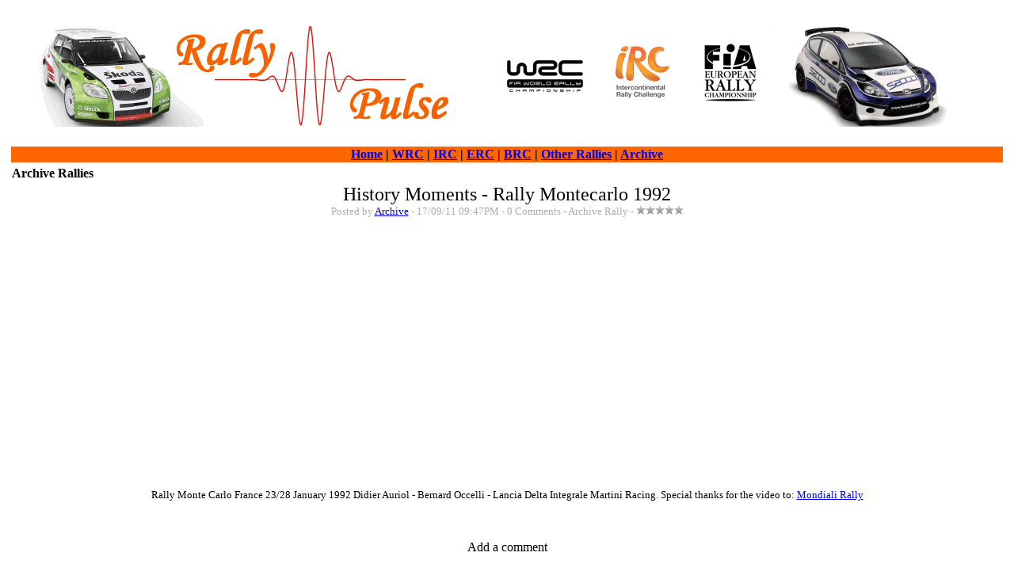

--- FILE ---
content_type: text/html; charset=UTF-8
request_url: https://www.rallypulse.com/archive.php?id=98
body_size: 3263
content:
<html>
<head>
<title>RallyPulse - Rally Videos, WRC, IRC, ERC Championships</title>
<meta name="description" content="RallyPulse.com - Sport video and news for WRC, IRC, ERC championships, rally video and standing, racing" />
<meta name="keywords" content="Rally, sport, video, wrc, irc, erc, championship, news, standing, racing" />
<meta name="author" content="RallyPulse"
<meta name="robots" content="index, follow" />
<!-- META Tags generated by http://www.submitexpress.com/meta-tags-generator.html -->
<meta http-equiv="Content-Type" content="text/html; charset=iso-8859-1">

<link rel="SHORTCUT ICON" href="http://www.rallypulse.com/icons/rp5.ico">

</head>

<body bgcolor="#FFFFFF" text="#000000">
<table width="1256" border="0" align="center">
  <tr> 
    <td width="235">&nbsp;</td>
    <td width="689">&nbsp;</td>
    <td width="318">&nbsp;</td>
  </tr>
  <tr> 
    <td colspan="3">


<a href="http://www.rallypulse.com"><img src="http://www.rallypulse.com/images/rallypulselogo-original.gif" width="1200" height="127" border="0" alt="RallyPulse.com"></a>


</td>
  </tr>
  <tr> 
    <td width="235">&nbsp;</td>
    <td width="689">&nbsp;</td>
    <td width="318">&nbsp;</td>
  </tr>
  <tr bgcolor="FF6600"> 
    <td colspan="3"> 
      <div align="center"><b><a href="http://www.rallypulse.com">Home</a> | <a href="http://www.rallypulse.com/wrc.php">WRC</a> 
        | <a href="http://www.rallypulse.com/irc.php">IRC</a> | <a href="http://www.rallypulse.com/erc.php">ERC</a> 
        | <a href="http://www.rallypulse.com/brc.php">BRC</a> | <a href="http://www.rallypulse.com/other.php">Other 
        Rallies</a> | <a href="http://www.rallypulse.com/archive.php">Archive</a></b></div>
    </td>
  </tr>
</table>
<table width="1256" border="0" align="center" height="196">
  <tr> 
    <td width="945"><b>Archive Rallies</b></td>
  </tr>
  <tr> 
    <td width="945">
      <div align="center">





		<script type="text/javascript">
		/* <![CDATA[ */
		function createXMLHttpRequest(){
			if (window.ActiveXObject){
				xmlHttp = new ActiveXObject("Microsoft.XMLHTTP");
			}else if (window.XMLHttpRequest){
				xmlHttp = new XMLHttpRequest();
			}
		}
		
		
		function senddata(type,parent,value){
			createXMLHttpRequest();
			if(type == ''){
				xmlHttp.onreadystatechange = handleStateChange;
				xmlHttp.open("POST", "?system=news", true);
				xmlHttp.setRequestHeader("Content-Type", "application/x-www-form-urlencoded");
				var username = document.getElementById('name').value;
				username = username.replace('&', '%26');
				var email = document.getElementById('email').value;
				email = email.replace('&', '%26');
				var message = document.getElementById('message').value;
				message = message.replace('&', '%26');
				var skey = '';
				var recaptcha_response_field = '';
				var recaptcha_challenge_field = '';
				if(document.getElementById('skey')){
					skey = document.getElementById('skey').value;
				}else if(document.getElementById('recaptcha_response_field')){
					recaptcha_response_field = document.getElementById('recaptcha_response_field').value;
					recaptcha_challenge_field = document.getElementById('recaptcha_challenge_field').value;
				}
				var id = escape('98');
				xmlHttp.send("ajax=true&id="+id+"&name="+username+"&email="+email+"&message="+message+"&skey="+skey+"&recaptcha_response_field="+recaptcha_response_field+"&recaptcha_challenge_field="+recaptcha_challenge_field);
			}else{
				xmlHttp.onreadystatechange = handleStateChangeRating;
				xmlHttp.open("POST", "?system=news", true);
				xmlHttp.setRequestHeader("Content-Type", "application/x-www-form-urlencoded");
				xmlHttp.send('rating=true&parent='+parent+'&value='+value);
			}
		}
		
		function handleStateChangeRating() {
			if(xmlHttp.readyState == 4 && xmlHttp.status == 200) {
				var data = xmlHttp.responseText.split('<!-- ####@@@**split**@@@### -->');
				if(document.getElementById('ratingstars_text_'+data[1])){
					document.getElementById('ratingstars_text_'+data[1]).innerHTML = data[2];
				}else{
					alert(data[2]);
				}
			}
		}
		
		function handleStateChange() {
			if(xmlHttp.readyState == 4 && xmlHttp.status == 200) {
				var data = xmlHttp.responseText;
				data = data.split('<!-- ####@@@**split**@@@### -->');
				
				if(data[1].search("invalidkey") != -1){
					alert('Invalid security key');
				}else{
					alert(data[1]);
				}
				document.getElementById('allbody').innerHTML = data[2];
				if(document.getElementById('skey')){
					document.getElementById('skeyimage').src = document.getElementById('skeyimage').src + '#' + (new Date()).getTime();
				}else if(document.getElementById('recaptcha_div')){
					Recaptcha.create("6Lc8JgwAAAAAAI5NI_jBvrXrcgysIijSoKDa-UHx",
					"recaptcha_div", {
					   callback: Recaptcha.focus_response_field
					});
				}				
			}
		}

		function submitcomment(useajax){
			if(useajax == 'yes'){
				senddata('');
				return false;	
			}else{
				return true;
			}
		}

		function ratingstarshover(parent, value){
			var starslocation = 'http://www.rallypulse.com/news/news/images/';
			for(i=1; i<=5; i++){
				if(value < i){
					document.getElementById(parent+'_stars_'+i).src = starslocation + 'stars_6.png';
				}else{
					document.getElementById(parent+'_stars_'+i).src = starslocation + 'stars_7.png';
				}
			}
		}
		/* ]]> */
		</script>
		

<div id="allbody"><!-- ####@@@**split**@@@### --><span class="title_one" style="font-size: 18pt; color: #000000">History Moments - Rally Montecarlo 1992</span><br />

<span style="font-family: Verdana; font-size: 10pt; color: #ADADAD">Posted by <a href="mailto:&#97;&#114;&#99;&#104;&#105;&#118;&#101;&#64;&#114;&#97;&#108;&#108;&#121;&#112;&#117;&#108;&#115;&#101;&#46;&#99;&#111;&#109;"><span class="Gods">Archive</span></a> - 17/09/11 09:47PM - 0 Comments - Archive Rally - <img style="cursor: pointer" onmouseover="ratingstarshover('id98', '1')" onclick="senddata('rating', 98, 1)" id="id98_stars_1" src="http://www.rallypulse.com/news/news/images/stars_6.png" alt="1/5" /><img style="cursor: pointer" onmouseover="ratingstarshover('id98', '2')" onclick="senddata('rating', 98, 2)" id="id98_stars_2" src="http://www.rallypulse.com/news/news/images/stars_6.png" alt="2/5" /><img style="cursor: pointer" onmouseover="ratingstarshover('id98', '3')" onclick="senddata('rating', 98, 3)" id="id98_stars_3" src="http://www.rallypulse.com/news/news/images/stars_6.png" alt="3/5" /><img style="cursor: pointer" onmouseover="ratingstarshover('id98', '4')" onclick="senddata('rating', 98, 4)" id="id98_stars_4" src="http://www.rallypulse.com/news/news/images/stars_6.png" alt="4/5" /><img style="cursor: pointer" onmouseover="ratingstarshover('id98', '5')" onclick="senddata('rating', 98, 5)" id="id98_stars_5" src="http://www.rallypulse.com/news/news/images/stars_6.png" alt="5/5" /> <span id="ratingstars_text_98"></span>
</span>
<div style="font-family: Verdana; font-size: 10pt">

<p>
	<iframe allowfullscreen="" frameborder="0" height="315" src="http://www.youtube.com/embed/udSdy8fZ8pE" width="420"></iframe></p>
<p>
	Rally Monte Carlo France 23/28 January 1992 <span data-scayt_word="Didier" data-scaytid="1">Didier</span> <span data-scayt_word="Auriol" data-scaytid="2">Auriol</span> - Bernard <span data-scayt_word="Occelli" data-scaytid="3">Occelli</span> - <span data-scayt_word="Lancia" data-scaytid="4">Lancia</span> Delta <span data-scayt_word="Integrale" data-scaytid="5">Integrale</span> Martini Racing. Special thanks for the video to: <a href="http://www.drag-o.blogspot.com/" target="_blank"><span data-scayt_word="Mondiali" data-scaytid="6">Mondiali</span> Rally</a></p>







</div>
<br /><br />
<a name="comments"></a>



<script type="text/javascript">
 var RecaptchaOptions = {
    theme : 'clean'
 };
 </script>

<form method="POST" id="commentsform" name="commentsform" action="" onsubmit="return submitcomment(useajax='yes')">
<div style="font-family: Verdana; font-size: 12pt; padding-bottom: 5px">Add a comment</div>
<br />
<div style="font-family: Verdana; font-size: 10pt">

<input type="text" name="name" id="name" style="color: #A6A6A6; width: 218px;" onblur="if(this.value==''){this.style.color='#A6A6A6'; this.value = 'Name'; }" onfocus="if(this.value=='Name'){this.style.color='#000000'; this.value = ''; }" value="Name" />
<input type="text" name="email" id="email" style="color: #A6A6A6; width: 218px;" size="23" onblur="if(this.value==''){this.style.color='#A6A6A6'; this.value = 'Email/URL'; }" onfocus="if(this.value=='Email/URL'){this.style.color='#000000'; this.value = ''; }" value="Email/URL" />
<div style="padding-bottom: 3px">
<script type="text/javascript">
 //<![CDATA[
 function insertsmiley(key){
 document.commentsform.message.value=document.commentsform.message.value+' '+ key;
 document.commentsform.message.focus();
}
//]]>
</script>
<a href="javascript:insertsmiley(':angry:');"><img border="0" src="http://www.rallypulse.com/news/news/smilies/angry.gif" alt=":angry:"></a>
<a href="javascript:insertsmiley(':flowers:');"><img border="0" src="http://www.rallypulse.com/news/news/smilies/flowers.gif" alt=":flowers:"></a>
<a href="javascript:insertsmiley(':blink:');"><img border="0" src="http://www.rallypulse.com/news/news/smilies/blink.gif" alt=":blink:"></a>
<a href="javascript:insertsmiley(':pinch:');"><img border="0" src="http://www.rallypulse.com/news/news/smilies/pinch.gif" alt=":pinch:"></a>
<a href="javascript:insertsmiley(':blushing:');"><img border="0" src="http://www.rallypulse.com/news/news/smilies/blushing.gif" alt=":blushing:"></a>
<a href="javascript:insertsmiley(':crying:');"><img border="0" src="http://www.rallypulse.com/news/news/smilies/crying.gif" alt=":crying:"></a>
<a href="javascript:insertsmiley(':ermm:');"><img border="0" src="http://www.rallypulse.com/news/news/smilies/ermm.gif" alt=":ermm:"></a>
<a href="javascript:insertsmiley(':getlost:');"><img border="0" src="http://www.rallypulse.com/news/news/smilies/getlost.gif" alt=":getlost:"></a>
<a href="javascript:insertsmiley(':grin:');"><img border="0" src="http://www.rallypulse.com/news/news/smilies/grin.gif" alt=":grin:"></a>
<a href="javascript:insertsmiley(':happy:');"><img border="0" src="http://www.rallypulse.com/news/news/smilies/happy.gif" alt=":happy:"></a>
<a href="javascript:insertsmiley(':hug:');"><img border="0" src="http://www.rallypulse.com/news/news/smilies/hug.gif" alt=":hug:"></a>
<a href="javascript:insertsmiley(':kiss:');"><img border="0" src="http://www.rallypulse.com/news/news/smilies/kiss.gif" alt=":kiss:"></a>
<a href="javascript:insertsmiley(':laugh:');"><img border="0" src="http://www.rallypulse.com/news/news/smilies/laughing.gif" alt=":laugh:"></a>
<a href="javascript:insertsmiley(':blah:');"><img border="0" src="http://www.rallypulse.com/news/news/smilies/noexpression.gif" alt=":blah:"></a>
<a href="javascript:insertsmiley(':smile:');"><img border="0" src="http://www.rallypulse.com/news/news/smilies/original.gif" alt=":smile:"></a>
<a href="javascript:insertsmiley(':sad:');"><img border="0" src="http://www.rallypulse.com/news/news/smilies/sad.gif" alt=":sad:"></a>
<a href="javascript:insertsmiley(':tongue:');"><img border="0" src="http://www.rallypulse.com/news/news/smilies/tongue.gif" alt=":tongue:"></a>
<a href="javascript:insertsmiley(':wink:');"><img border="0" src="http://www.rallypulse.com/news/news/smilies/wink.gif" alt=":wink:"></a>
</div>

<textarea style="width: 442px; height: 120px; color: #A6A6A6" id="message" name="message" onblur="if(this.value==''){this.style.color='#A6A6A6'; this.value = 'Message'; }" onfocus="if(this.value==''){this.style.color='#000000'; }if(this.value=='Message'){this.style.color='#000000'; this.value = ''; }">Message</textarea>
<br />
<div id="recaptcha_div"><script type="text/javascript" src="http://api.recaptcha.net/challenge?k=6Lc8JgwAAAAAAI5NI_jBvrXrcgysIijSoKDa-UHx"></script>

	<noscript>
  		<iframe src="http://api.recaptcha.net/noscript?k=6Lc8JgwAAAAAAI5NI_jBvrXrcgysIijSoKDa-UHx" height="300" width="500" frameborder="0"></iframe><br/>
  		<textarea name="recaptcha_challenge_field" rows="3" cols="40"></textarea>
  		<input type="hidden" name="recaptcha_response_field" value="manual_challenge"/>
	</noscript></div>
 <br />
<input type="submit" value="Add comment" name="S1" style="width: 442px; height: 30px">

</div>
</form>
<!-- ####@@@**split**@@@### --></div>





</div>
      <p>&nbsp;</p>
      <p><br>
      </p>
    </td>
  </tr>
  <tr> 
    <td width="945" height="2">&nbsp;</td>
  </tr>
</table>
<p align="center"><a href="http://www.goforecasts.com" target="_blank"><img src="http://www.rallypulse.com/images/goforecasts728x90.gif" width="728" height="90" border="0" alt="GoForecasts.com"></a></p>
<p align="center"><b>&copy; 2011 RallyPulse | <a href="http://www.rallypulse.com/contact.php">Contact</a> 
  | <a href="http://www.rallypulse.com/faq.php">FAQ</a> | <a href="http://www.rallypulse.com/links.php">Links</a> 
  | <a href="http://www.rallypulse.com/privacypolicy.php">Privacy Policy</a></b></p>
</body>
</html>
